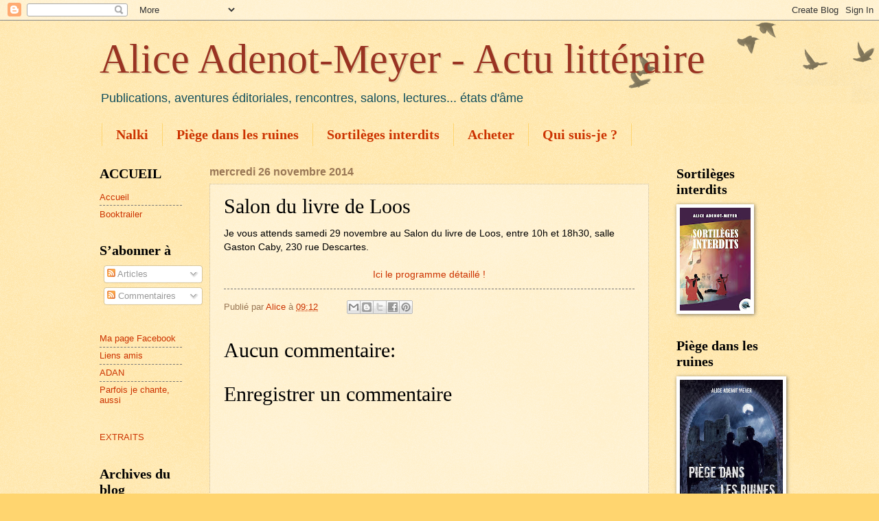

--- FILE ---
content_type: text/html; charset=UTF-8
request_url: http://alice-adenot-meyer.blogspot.com/2014/11/salon-du-livre-de-loos.html
body_size: 12861
content:
<!DOCTYPE html>
<html class='v2' dir='ltr' lang='fr'>
<head>
<link href='https://www.blogger.com/static/v1/widgets/335934321-css_bundle_v2.css' rel='stylesheet' type='text/css'/>
<meta content='width=1100' name='viewport'/>
<meta content='text/html; charset=UTF-8' http-equiv='Content-Type'/>
<meta content='blogger' name='generator'/>
<link href='http://alice-adenot-meyer.blogspot.com/favicon.ico' rel='icon' type='image/x-icon'/>
<link href='http://alice-adenot-meyer.blogspot.com/2014/11/salon-du-livre-de-loos.html' rel='canonical'/>
<link rel="alternate" type="application/atom+xml" title="Alice Adenot-Meyer - Actu littéraire - Atom" href="http://alice-adenot-meyer.blogspot.com/feeds/posts/default" />
<link rel="alternate" type="application/rss+xml" title="Alice Adenot-Meyer - Actu littéraire - RSS" href="http://alice-adenot-meyer.blogspot.com/feeds/posts/default?alt=rss" />
<link rel="service.post" type="application/atom+xml" title="Alice Adenot-Meyer - Actu littéraire - Atom" href="https://www.blogger.com/feeds/4953784826302063773/posts/default" />

<link rel="alternate" type="application/atom+xml" title="Alice Adenot-Meyer - Actu littéraire - Atom" href="http://alice-adenot-meyer.blogspot.com/feeds/3298870706836005760/comments/default" />
<!--Can't find substitution for tag [blog.ieCssRetrofitLinks]-->
<meta content='http://alice-adenot-meyer.blogspot.com/2014/11/salon-du-livre-de-loos.html' property='og:url'/>
<meta content='Salon du livre de Loos' property='og:title'/>
<meta content='Je vous attends samedi 29 novembre au Salon du livre de Loos, entre 10h et 18h30, salle Gaston Caby, 230 rue Descartes.    Ici le programme ...' property='og:description'/>
<title>Alice Adenot-Meyer - Actu littéraire: Salon du livre de Loos</title>
<style id='page-skin-1' type='text/css'><!--
/*
-----------------------------------------------
Blogger Template Style
Name:     Watermark
Designer: Blogger
URL:      www.blogger.com
----------------------------------------------- */
/* Use this with templates/1ktemplate-*.html */
/* Content
----------------------------------------------- */
body {
font: normal normal 14px Arial, Tahoma, Helvetica, FreeSans, sans-serif;
color: #000000;
background: #ffd56f url(https://resources.blogblog.com/blogblog/data/1kt/watermark/body_background_birds.png) repeat scroll top left;
}
html body .content-outer {
min-width: 0;
max-width: 100%;
width: 100%;
}
.content-outer {
font-size: 92%;
}
a:link {
text-decoration:none;
color: #cc3300;
}
a:visited {
text-decoration:none;
color: #993322;
}
a:hover {
text-decoration:underline;
color: #ff3300;
}
.body-fauxcolumns .cap-top {
margin-top: 30px;
background: transparent url(https://resources.blogblog.com/blogblog/data/1kt/watermark/body_overlay_birds.png) no-repeat scroll top right;
height: 121px;
}
.content-inner {
padding: 0;
}
/* Header
----------------------------------------------- */
.header-inner .Header .titlewrapper,
.header-inner .Header .descriptionwrapper {
padding-left: 20px;
padding-right: 20px;
}
.Header h1 {
font: normal normal 60px Georgia, Utopia, 'Palatino Linotype', Palatino, serif;
color: #993322;
text-shadow: 2px 2px rgba(0, 0, 0, .1);
}
.Header h1 a {
color: #993322;
}
.Header .description {
font-size: 140%;
color: #134f5c;
}
/* Tabs
----------------------------------------------- */
.tabs-inner .section {
margin: 0 20px;
}
.tabs-inner .PageList, .tabs-inner .LinkList, .tabs-inner .Labels {
margin-left: -11px;
margin-right: -11px;
background-color: transparent;
border-top: 0 solid #ffffff;
border-bottom: 0 solid #ffffff;
-moz-box-shadow: 0 0 0 rgba(0, 0, 0, .3);
-webkit-box-shadow: 0 0 0 rgba(0, 0, 0, .3);
-goog-ms-box-shadow: 0 0 0 rgba(0, 0, 0, .3);
box-shadow: 0 0 0 rgba(0, 0, 0, .3);
}
.tabs-inner .PageList .widget-content,
.tabs-inner .LinkList .widget-content,
.tabs-inner .Labels .widget-content {
margin: -3px -11px;
background: transparent none  no-repeat scroll right;
}
.tabs-inner .widget ul {
padding: 2px 25px;
max-height: 34px;
background: transparent none no-repeat scroll left;
}
.tabs-inner .widget li {
border: none;
}
.tabs-inner .widget li a {
display: inline-block;
padding: .25em 1em;
font: normal bold 20px Georgia, Utopia, 'Palatino Linotype', Palatino, serif;
color: #cc3300;
border-right: 1px solid #ffd56f;
}
.tabs-inner .widget li:first-child a {
border-left: 1px solid #ffd56f;
}
.tabs-inner .widget li.selected a, .tabs-inner .widget li a:hover {
color: #000000;
}
/* Headings
----------------------------------------------- */
h2 {
font: normal bold 20px Georgia, Utopia, 'Palatino Linotype', Palatino, serif;
color: #000000;
margin: 0 0 .5em;
}
h2.date-header {
font: normal bold 16px Arial, Tahoma, Helvetica, FreeSans, sans-serif;
color: #997755;
}
/* Main
----------------------------------------------- */
.main-inner .column-center-inner,
.main-inner .column-left-inner,
.main-inner .column-right-inner {
padding: 0 5px;
}
.main-outer {
margin-top: 0;
background: transparent none no-repeat scroll top left;
}
.main-inner {
padding-top: 30px;
}
.main-cap-top {
position: relative;
}
.main-cap-top .cap-right {
position: absolute;
height: 0;
width: 100%;
bottom: 0;
background: transparent none repeat-x scroll bottom center;
}
.main-cap-top .cap-left {
position: absolute;
height: 245px;
width: 280px;
right: 0;
bottom: 0;
background: transparent none no-repeat scroll bottom left;
}
/* Posts
----------------------------------------------- */
.post-outer {
padding: 15px 20px;
margin: 0 0 25px;
background: transparent url(https://resources.blogblog.com/blogblog/data/1kt/watermark/post_background_birds.png) repeat scroll top left;
_background-image: none;
border: dotted 1px #ccbb99;
-moz-box-shadow: 0 0 0 rgba(0, 0, 0, .1);
-webkit-box-shadow: 0 0 0 rgba(0, 0, 0, .1);
-goog-ms-box-shadow: 0 0 0 rgba(0, 0, 0, .1);
box-shadow: 0 0 0 rgba(0, 0, 0, .1);
}
h3.post-title {
font: normal normal 30px Georgia, Utopia, 'Palatino Linotype', Palatino, serif;
margin: 0;
}
.comments h4 {
font: normal normal 30px Georgia, Utopia, 'Palatino Linotype', Palatino, serif;
margin: 1em 0 0;
}
.post-body {
font-size: 105%;
line-height: 1.5;
position: relative;
}
.post-header {
margin: 0 0 1em;
color: #997755;
}
.post-footer {
margin: 10px 0 0;
padding: 10px 0 0;
color: #997755;
border-top: dashed 1px #777777;
}
#blog-pager {
font-size: 140%
}
#comments .comment-author {
padding-top: 1.5em;
border-top: dashed 1px #777777;
background-position: 0 1.5em;
}
#comments .comment-author:first-child {
padding-top: 0;
border-top: none;
}
.avatar-image-container {
margin: .2em 0 0;
}
/* Comments
----------------------------------------------- */
.comments .comments-content .icon.blog-author {
background-repeat: no-repeat;
background-image: url([data-uri]);
}
.comments .comments-content .loadmore a {
border-top: 1px solid #777777;
border-bottom: 1px solid #777777;
}
.comments .continue {
border-top: 2px solid #777777;
}
/* Widgets
----------------------------------------------- */
.widget ul, .widget #ArchiveList ul.flat {
padding: 0;
list-style: none;
}
.widget ul li, .widget #ArchiveList ul.flat li {
padding: .35em 0;
text-indent: 0;
border-top: dashed 1px #777777;
}
.widget ul li:first-child, .widget #ArchiveList ul.flat li:first-child {
border-top: none;
}
.widget .post-body ul {
list-style: disc;
}
.widget .post-body ul li {
border: none;
}
.widget .zippy {
color: #777777;
}
.post-body img, .post-body .tr-caption-container, .Profile img, .Image img,
.BlogList .item-thumbnail img {
padding: 5px;
background: #fff;
-moz-box-shadow: 1px 1px 5px rgba(0, 0, 0, .5);
-webkit-box-shadow: 1px 1px 5px rgba(0, 0, 0, .5);
-goog-ms-box-shadow: 1px 1px 5px rgba(0, 0, 0, .5);
box-shadow: 1px 1px 5px rgba(0, 0, 0, .5);
}
.post-body img, .post-body .tr-caption-container {
padding: 8px;
}
.post-body .tr-caption-container {
color: #333333;
}
.post-body .tr-caption-container img {
padding: 0;
background: transparent;
border: none;
-moz-box-shadow: 0 0 0 rgba(0, 0, 0, .1);
-webkit-box-shadow: 0 0 0 rgba(0, 0, 0, .1);
-goog-ms-box-shadow: 0 0 0 rgba(0, 0, 0, .1);
box-shadow: 0 0 0 rgba(0, 0, 0, .1);
}
/* Footer
----------------------------------------------- */
.footer-outer {
color:#ccbb99;
background: #330000 url(https://resources.blogblog.com/blogblog/data/1kt/watermark/body_background_navigator.png) repeat scroll top left;
}
.footer-outer a {
color: #ff7755;
}
.footer-outer a:visited {
color: #dd5533;
}
.footer-outer a:hover {
color: #ff9977;
}
.footer-outer .widget h2 {
color: #eeddbb;
}
/* Mobile
----------------------------------------------- */
body.mobile  {
background-size: 100% auto;
}
.mobile .body-fauxcolumn-outer {
background: transparent none repeat scroll top left;
}
html .mobile .mobile-date-outer {
border-bottom: none;
background: transparent url(https://resources.blogblog.com/blogblog/data/1kt/watermark/post_background_birds.png) repeat scroll top left;
_background-image: none;
margin-bottom: 10px;
}
.mobile .main-inner .date-outer {
padding: 0;
}
.mobile .main-inner .date-header {
margin: 10px;
}
.mobile .main-cap-top {
z-index: -1;
}
.mobile .content-outer {
font-size: 100%;
}
.mobile .post-outer {
padding: 10px;
}
.mobile .main-cap-top .cap-left {
background: transparent none no-repeat scroll bottom left;
}
.mobile .body-fauxcolumns .cap-top {
margin: 0;
}
.mobile-link-button {
background: transparent url(https://resources.blogblog.com/blogblog/data/1kt/watermark/post_background_birds.png) repeat scroll top left;
}
.mobile-link-button a:link, .mobile-link-button a:visited {
color: #cc3300;
}
.mobile-index-date .date-header {
color: #997755;
}
.mobile-index-contents {
color: #000000;
}
.mobile .tabs-inner .section {
margin: 0;
}
.mobile .tabs-inner .PageList {
margin-left: 0;
margin-right: 0;
}
.mobile .tabs-inner .PageList .widget-content {
margin: 0;
color: #000000;
background: transparent url(https://resources.blogblog.com/blogblog/data/1kt/watermark/post_background_birds.png) repeat scroll top left;
}
.mobile .tabs-inner .PageList .widget-content .pagelist-arrow {
border-left: 1px solid #ffd56f;
}

--></style>
<style id='template-skin-1' type='text/css'><!--
body {
min-width: 1030px;
}
.content-outer, .content-fauxcolumn-outer, .region-inner {
min-width: 1030px;
max-width: 1030px;
_width: 1030px;
}
.main-inner .columns {
padding-left: 160px;
padding-right: 190px;
}
.main-inner .fauxcolumn-center-outer {
left: 160px;
right: 190px;
/* IE6 does not respect left and right together */
_width: expression(this.parentNode.offsetWidth -
parseInt("160px") -
parseInt("190px") + 'px');
}
.main-inner .fauxcolumn-left-outer {
width: 160px;
}
.main-inner .fauxcolumn-right-outer {
width: 190px;
}
.main-inner .column-left-outer {
width: 160px;
right: 100%;
margin-left: -160px;
}
.main-inner .column-right-outer {
width: 190px;
margin-right: -190px;
}
#layout {
min-width: 0;
}
#layout .content-outer {
min-width: 0;
width: 800px;
}
#layout .region-inner {
min-width: 0;
width: auto;
}
body#layout div.add_widget {
padding: 8px;
}
body#layout div.add_widget a {
margin-left: 32px;
}
--></style>
<link href='https://www.blogger.com/dyn-css/authorization.css?targetBlogID=4953784826302063773&amp;zx=7f530074-4c2d-47b4-8bfc-0ebcf8384c8e' media='none' onload='if(media!=&#39;all&#39;)media=&#39;all&#39;' rel='stylesheet'/><noscript><link href='https://www.blogger.com/dyn-css/authorization.css?targetBlogID=4953784826302063773&amp;zx=7f530074-4c2d-47b4-8bfc-0ebcf8384c8e' rel='stylesheet'/></noscript>
<meta name='google-adsense-platform-account' content='ca-host-pub-1556223355139109'/>
<meta name='google-adsense-platform-domain' content='blogspot.com'/>

</head>
<body class='loading variant-birds'>
<div class='navbar section' id='navbar' name='Navbar'><div class='widget Navbar' data-version='1' id='Navbar1'><script type="text/javascript">
    function setAttributeOnload(object, attribute, val) {
      if(window.addEventListener) {
        window.addEventListener('load',
          function(){ object[attribute] = val; }, false);
      } else {
        window.attachEvent('onload', function(){ object[attribute] = val; });
      }
    }
  </script>
<div id="navbar-iframe-container"></div>
<script type="text/javascript" src="https://apis.google.com/js/platform.js"></script>
<script type="text/javascript">
      gapi.load("gapi.iframes:gapi.iframes.style.bubble", function() {
        if (gapi.iframes && gapi.iframes.getContext) {
          gapi.iframes.getContext().openChild({
              url: 'https://www.blogger.com/navbar/4953784826302063773?po\x3d3298870706836005760\x26origin\x3dhttp://alice-adenot-meyer.blogspot.com',
              where: document.getElementById("navbar-iframe-container"),
              id: "navbar-iframe"
          });
        }
      });
    </script><script type="text/javascript">
(function() {
var script = document.createElement('script');
script.type = 'text/javascript';
script.src = '//pagead2.googlesyndication.com/pagead/js/google_top_exp.js';
var head = document.getElementsByTagName('head')[0];
if (head) {
head.appendChild(script);
}})();
</script>
</div></div>
<div class='body-fauxcolumns'>
<div class='fauxcolumn-outer body-fauxcolumn-outer'>
<div class='cap-top'>
<div class='cap-left'></div>
<div class='cap-right'></div>
</div>
<div class='fauxborder-left'>
<div class='fauxborder-right'></div>
<div class='fauxcolumn-inner'>
</div>
</div>
<div class='cap-bottom'>
<div class='cap-left'></div>
<div class='cap-right'></div>
</div>
</div>
</div>
<div class='content'>
<div class='content-fauxcolumns'>
<div class='fauxcolumn-outer content-fauxcolumn-outer'>
<div class='cap-top'>
<div class='cap-left'></div>
<div class='cap-right'></div>
</div>
<div class='fauxborder-left'>
<div class='fauxborder-right'></div>
<div class='fauxcolumn-inner'>
</div>
</div>
<div class='cap-bottom'>
<div class='cap-left'></div>
<div class='cap-right'></div>
</div>
</div>
</div>
<div class='content-outer'>
<div class='content-cap-top cap-top'>
<div class='cap-left'></div>
<div class='cap-right'></div>
</div>
<div class='fauxborder-left content-fauxborder-left'>
<div class='fauxborder-right content-fauxborder-right'></div>
<div class='content-inner'>
<header>
<div class='header-outer'>
<div class='header-cap-top cap-top'>
<div class='cap-left'></div>
<div class='cap-right'></div>
</div>
<div class='fauxborder-left header-fauxborder-left'>
<div class='fauxborder-right header-fauxborder-right'></div>
<div class='region-inner header-inner'>
<div class='header section' id='header' name='En-tête'><div class='widget Header' data-version='1' id='Header1'>
<div id='header-inner'>
<div class='titlewrapper'>
<h1 class='title'>
<a href='http://alice-adenot-meyer.blogspot.com/'>
Alice Adenot-Meyer - Actu littéraire
</a>
</h1>
</div>
<div class='descriptionwrapper'>
<p class='description'><span>Publications, aventures éditoriales, rencontres, salons, lectures... états d'âme </span></p>
</div>
</div>
</div></div>
</div>
</div>
<div class='header-cap-bottom cap-bottom'>
<div class='cap-left'></div>
<div class='cap-right'></div>
</div>
</div>
</header>
<div class='tabs-outer'>
<div class='tabs-cap-top cap-top'>
<div class='cap-left'></div>
<div class='cap-right'></div>
</div>
<div class='fauxborder-left tabs-fauxborder-left'>
<div class='fauxborder-right tabs-fauxborder-right'></div>
<div class='region-inner tabs-inner'>
<div class='tabs section' id='crosscol' name='Toutes les colonnes'><div class='widget PageList' data-version='1' id='PageList1'>
<h2>Pages</h2>
<div class='widget-content'>
<ul>
<li>
<a href='http://alice-adenot-meyer.blogspot.com/p/blog-page.html'>Nalki </a>
</li>
<li>
<a href='http://alice-adenot-meyer.blogspot.com/p/blog-page_21.html'>Piège dans les ruines</a>
</li>
<li>
<a href='http://alice-adenot-meyer.blogspot.com/p/blog-page_5.html'>Sortilèges interdits </a>
</li>
<li>
<a href='http://alice-adenot-meyer.blogspot.com/p/blog-page_43.html'>Acheter</a>
</li>
<li>
<a href='http://alice-adenot-meyer.blogspot.com/p/qui-suis-je.html'>Qui suis-je ?</a>
</li>
</ul>
<div class='clear'></div>
</div>
</div></div>
<div class='tabs no-items section' id='crosscol-overflow' name='Cross-Column 2'></div>
</div>
</div>
<div class='tabs-cap-bottom cap-bottom'>
<div class='cap-left'></div>
<div class='cap-right'></div>
</div>
</div>
<div class='main-outer'>
<div class='main-cap-top cap-top'>
<div class='cap-left'></div>
<div class='cap-right'></div>
</div>
<div class='fauxborder-left main-fauxborder-left'>
<div class='fauxborder-right main-fauxborder-right'></div>
<div class='region-inner main-inner'>
<div class='columns fauxcolumns'>
<div class='fauxcolumn-outer fauxcolumn-center-outer'>
<div class='cap-top'>
<div class='cap-left'></div>
<div class='cap-right'></div>
</div>
<div class='fauxborder-left'>
<div class='fauxborder-right'></div>
<div class='fauxcolumn-inner'>
</div>
</div>
<div class='cap-bottom'>
<div class='cap-left'></div>
<div class='cap-right'></div>
</div>
</div>
<div class='fauxcolumn-outer fauxcolumn-left-outer'>
<div class='cap-top'>
<div class='cap-left'></div>
<div class='cap-right'></div>
</div>
<div class='fauxborder-left'>
<div class='fauxborder-right'></div>
<div class='fauxcolumn-inner'>
</div>
</div>
<div class='cap-bottom'>
<div class='cap-left'></div>
<div class='cap-right'></div>
</div>
</div>
<div class='fauxcolumn-outer fauxcolumn-right-outer'>
<div class='cap-top'>
<div class='cap-left'></div>
<div class='cap-right'></div>
</div>
<div class='fauxborder-left'>
<div class='fauxborder-right'></div>
<div class='fauxcolumn-inner'>
</div>
</div>
<div class='cap-bottom'>
<div class='cap-left'></div>
<div class='cap-right'></div>
</div>
</div>
<!-- corrects IE6 width calculation -->
<div class='columns-inner'>
<div class='column-center-outer'>
<div class='column-center-inner'>
<div class='main section' id='main' name='Principal'><div class='widget Blog' data-version='1' id='Blog1'>
<div class='blog-posts hfeed'>

          <div class="date-outer">
        
<h2 class='date-header'><span>mercredi 26 novembre 2014</span></h2>

          <div class="date-posts">
        
<div class='post-outer'>
<div class='post hentry uncustomized-post-template' itemprop='blogPost' itemscope='itemscope' itemtype='http://schema.org/BlogPosting'>
<meta content='4953784826302063773' itemprop='blogId'/>
<meta content='3298870706836005760' itemprop='postId'/>
<a name='3298870706836005760'></a>
<h3 class='post-title entry-title' itemprop='name'>
Salon du livre de Loos
</h3>
<div class='post-header'>
<div class='post-header-line-1'></div>
</div>
<div class='post-body entry-content' id='post-body-3298870706836005760' itemprop='description articleBody'>
Je vous attends samedi 29 novembre au Salon du livre de Loos, entre 10h et 18h30, salle Gaston Caby, 230 rue Descartes.<br />
<br />
<div style="text-align: center;">
<a href="http://fr.calameo.com/read/004041040a2e151457d22">Ici le programme détaillé !</a></div>
<div style='clear: both;'></div>
</div>
<div class='post-footer'>
<div class='post-footer-line post-footer-line-1'>
<span class='post-author vcard'>
Publié par
<span class='fn' itemprop='author' itemscope='itemscope' itemtype='http://schema.org/Person'>
<meta content='https://www.blogger.com/profile/08313517260325419086' itemprop='url'/>
<a class='g-profile' href='https://www.blogger.com/profile/08313517260325419086' rel='author' title='author profile'>
<span itemprop='name'>Alice</span>
</a>
</span>
</span>
<span class='post-timestamp'>
à
<meta content='http://alice-adenot-meyer.blogspot.com/2014/11/salon-du-livre-de-loos.html' itemprop='url'/>
<a class='timestamp-link' href='http://alice-adenot-meyer.blogspot.com/2014/11/salon-du-livre-de-loos.html' rel='bookmark' title='permanent link'><abbr class='published' itemprop='datePublished' title='2014-11-26T09:12:00+01:00'>09:12</abbr></a>
</span>
<span class='post-comment-link'>
</span>
<span class='post-icons'>
<span class='item-control blog-admin pid-572544161'>
<a href='https://www.blogger.com/post-edit.g?blogID=4953784826302063773&postID=3298870706836005760&from=pencil' title='Modifier l&#39;article'>
<img alt='' class='icon-action' height='18' src='https://resources.blogblog.com/img/icon18_edit_allbkg.gif' width='18'/>
</a>
</span>
</span>
<div class='post-share-buttons goog-inline-block'>
<a class='goog-inline-block share-button sb-email' href='https://www.blogger.com/share-post.g?blogID=4953784826302063773&postID=3298870706836005760&target=email' target='_blank' title='Envoyer par e-mail'><span class='share-button-link-text'>Envoyer par e-mail</span></a><a class='goog-inline-block share-button sb-blog' href='https://www.blogger.com/share-post.g?blogID=4953784826302063773&postID=3298870706836005760&target=blog' onclick='window.open(this.href, "_blank", "height=270,width=475"); return false;' target='_blank' title='BlogThis!'><span class='share-button-link-text'>BlogThis!</span></a><a class='goog-inline-block share-button sb-twitter' href='https://www.blogger.com/share-post.g?blogID=4953784826302063773&postID=3298870706836005760&target=twitter' target='_blank' title='Partager sur X'><span class='share-button-link-text'>Partager sur X</span></a><a class='goog-inline-block share-button sb-facebook' href='https://www.blogger.com/share-post.g?blogID=4953784826302063773&postID=3298870706836005760&target=facebook' onclick='window.open(this.href, "_blank", "height=430,width=640"); return false;' target='_blank' title='Partager sur Facebook'><span class='share-button-link-text'>Partager sur Facebook</span></a><a class='goog-inline-block share-button sb-pinterest' href='https://www.blogger.com/share-post.g?blogID=4953784826302063773&postID=3298870706836005760&target=pinterest' target='_blank' title='Partager sur Pinterest'><span class='share-button-link-text'>Partager sur Pinterest</span></a>
</div>
</div>
<div class='post-footer-line post-footer-line-2'>
<span class='post-labels'>
</span>
</div>
<div class='post-footer-line post-footer-line-3'>
<span class='post-location'>
</span>
</div>
</div>
</div>
<div class='comments' id='comments'>
<a name='comments'></a>
<h4>Aucun commentaire:</h4>
<div id='Blog1_comments-block-wrapper'>
<dl class='avatar-comment-indent' id='comments-block'>
</dl>
</div>
<p class='comment-footer'>
<div class='comment-form'>
<a name='comment-form'></a>
<h4 id='comment-post-message'>Enregistrer un commentaire</h4>
<p>
</p>
<a href='https://www.blogger.com/comment/frame/4953784826302063773?po=3298870706836005760&hl=fr&saa=85391&origin=http://alice-adenot-meyer.blogspot.com' id='comment-editor-src'></a>
<iframe allowtransparency='true' class='blogger-iframe-colorize blogger-comment-from-post' frameborder='0' height='410px' id='comment-editor' name='comment-editor' src='' width='100%'></iframe>
<script src='https://www.blogger.com/static/v1/jsbin/2830521187-comment_from_post_iframe.js' type='text/javascript'></script>
<script type='text/javascript'>
      BLOG_CMT_createIframe('https://www.blogger.com/rpc_relay.html');
    </script>
</div>
</p>
</div>
</div>

        </div></div>
      
</div>
<div class='blog-pager' id='blog-pager'>
<span id='blog-pager-newer-link'>
<a class='blog-pager-newer-link' href='http://alice-adenot-meyer.blogspot.com/2014/12/partenariat-livraddict.html' id='Blog1_blog-pager-newer-link' title='Article plus récent'>Article plus récent</a>
</span>
<span id='blog-pager-older-link'>
<a class='blog-pager-older-link' href='http://alice-adenot-meyer.blogspot.com/2014/11/salon-du-livre-de-lumbres-le-16-novembre.html' id='Blog1_blog-pager-older-link' title='Article plus ancien'>Article plus ancien</a>
</span>
<a class='home-link' href='http://alice-adenot-meyer.blogspot.com/'>Accueil</a>
</div>
<div class='clear'></div>
<div class='post-feeds'>
<div class='feed-links'>
Inscription à :
<a class='feed-link' href='http://alice-adenot-meyer.blogspot.com/feeds/3298870706836005760/comments/default' target='_blank' type='application/atom+xml'>Publier les commentaires (Atom)</a>
</div>
</div>
</div></div>
</div>
</div>
<div class='column-left-outer'>
<div class='column-left-inner'>
<aside>
<div class='sidebar section' id='sidebar-left-1'><div class='widget PageList' data-version='1' id='PageList4'>
<h2>ACCUEIL</h2>
<div class='widget-content'>
<ul>
<li>
<a href='http://alice-adenot-meyer.blogspot.com/'>Accueil</a>
</li>
<li>
<a href='https://www.youtube.com/watch?v=3r6rFWw_ZOw'>Booktrailer</a>
</li>
</ul>
<div class='clear'></div>
</div>
</div><div class='widget Subscribe' data-version='1' id='Subscribe1'>
<div style='white-space:nowrap'>
<h2 class='title'>S&#8217;abonner à</h2>
<div class='widget-content'>
<div class='subscribe-wrapper subscribe-type-POST'>
<div class='subscribe expanded subscribe-type-POST' id='SW_READER_LIST_Subscribe1POST' style='display:none;'>
<div class='top'>
<span class='inner' onclick='return(_SW_toggleReaderList(event, "Subscribe1POST"));'>
<img class='subscribe-dropdown-arrow' src='https://resources.blogblog.com/img/widgets/arrow_dropdown.gif'/>
<img align='absmiddle' alt='' border='0' class='feed-icon' src='https://resources.blogblog.com/img/icon_feed12.png'/>
Articles
</span>
<div class='feed-reader-links'>
<a class='feed-reader-link' href='https://www.netvibes.com/subscribe.php?url=http%3A%2F%2Falice-adenot-meyer.blogspot.com%2Ffeeds%2Fposts%2Fdefault' target='_blank'>
<img src='https://resources.blogblog.com/img/widgets/subscribe-netvibes.png'/>
</a>
<a class='feed-reader-link' href='https://add.my.yahoo.com/content?url=http%3A%2F%2Falice-adenot-meyer.blogspot.com%2Ffeeds%2Fposts%2Fdefault' target='_blank'>
<img src='https://resources.blogblog.com/img/widgets/subscribe-yahoo.png'/>
</a>
<a class='feed-reader-link' href='http://alice-adenot-meyer.blogspot.com/feeds/posts/default' target='_blank'>
<img align='absmiddle' class='feed-icon' src='https://resources.blogblog.com/img/icon_feed12.png'/>
                  Atom
                </a>
</div>
</div>
<div class='bottom'></div>
</div>
<div class='subscribe' id='SW_READER_LIST_CLOSED_Subscribe1POST' onclick='return(_SW_toggleReaderList(event, "Subscribe1POST"));'>
<div class='top'>
<span class='inner'>
<img class='subscribe-dropdown-arrow' src='https://resources.blogblog.com/img/widgets/arrow_dropdown.gif'/>
<span onclick='return(_SW_toggleReaderList(event, "Subscribe1POST"));'>
<img align='absmiddle' alt='' border='0' class='feed-icon' src='https://resources.blogblog.com/img/icon_feed12.png'/>
Articles
</span>
</span>
</div>
<div class='bottom'></div>
</div>
</div>
<div class='subscribe-wrapper subscribe-type-PER_POST'>
<div class='subscribe expanded subscribe-type-PER_POST' id='SW_READER_LIST_Subscribe1PER_POST' style='display:none;'>
<div class='top'>
<span class='inner' onclick='return(_SW_toggleReaderList(event, "Subscribe1PER_POST"));'>
<img class='subscribe-dropdown-arrow' src='https://resources.blogblog.com/img/widgets/arrow_dropdown.gif'/>
<img align='absmiddle' alt='' border='0' class='feed-icon' src='https://resources.blogblog.com/img/icon_feed12.png'/>
Commentaires
</span>
<div class='feed-reader-links'>
<a class='feed-reader-link' href='https://www.netvibes.com/subscribe.php?url=http%3A%2F%2Falice-adenot-meyer.blogspot.com%2Ffeeds%2F3298870706836005760%2Fcomments%2Fdefault' target='_blank'>
<img src='https://resources.blogblog.com/img/widgets/subscribe-netvibes.png'/>
</a>
<a class='feed-reader-link' href='https://add.my.yahoo.com/content?url=http%3A%2F%2Falice-adenot-meyer.blogspot.com%2Ffeeds%2F3298870706836005760%2Fcomments%2Fdefault' target='_blank'>
<img src='https://resources.blogblog.com/img/widgets/subscribe-yahoo.png'/>
</a>
<a class='feed-reader-link' href='http://alice-adenot-meyer.blogspot.com/feeds/3298870706836005760/comments/default' target='_blank'>
<img align='absmiddle' class='feed-icon' src='https://resources.blogblog.com/img/icon_feed12.png'/>
                  Atom
                </a>
</div>
</div>
<div class='bottom'></div>
</div>
<div class='subscribe' id='SW_READER_LIST_CLOSED_Subscribe1PER_POST' onclick='return(_SW_toggleReaderList(event, "Subscribe1PER_POST"));'>
<div class='top'>
<span class='inner'>
<img class='subscribe-dropdown-arrow' src='https://resources.blogblog.com/img/widgets/arrow_dropdown.gif'/>
<span onclick='return(_SW_toggleReaderList(event, "Subscribe1PER_POST"));'>
<img align='absmiddle' alt='' border='0' class='feed-icon' src='https://resources.blogblog.com/img/icon_feed12.png'/>
Commentaires
</span>
</span>
</div>
<div class='bottom'></div>
</div>
</div>
<div style='clear:both'></div>
</div>
</div>
<div class='clear'></div>
</div>
<div class='widget PageList' data-version='1' id='PageList6'>
<div class='widget-content'>
<ul>
<li>
<a href='https://www.facebook.com/Piege.dans.les.ruines/?ref=hl'>Ma page Facebook</a>
</li>
<li>
<a href='http://alice-adenot-meyer.blogspot.com/p/blog-page_17.html'>Liens amis</a>
</li>
<li>
<a href='http://adan5962.e-monsite.com/'>ADAN</a>
</li>
<li>
<a href='https://www.youtube.com/watch?v=h4hZACOEeJw'>Parfois je chante, aussi</a>
</li>
</ul>
<div class='clear'></div>
</div>
</div><div class='widget PageList' data-version='1' id='PageList5'>
<div class='widget-content'>
<ul>
<li>
<a href='http://alice-adenot-meyer.blogspot.com/p/extraits.html'>EXTRAITS</a>
</li>
</ul>
<div class='clear'></div>
</div>
</div><div class='widget BlogArchive' data-version='1' id='BlogArchive1'>
<h2>Archives du blog</h2>
<div class='widget-content'>
<div id='ArchiveList'>
<div id='BlogArchive1_ArchiveList'>
<ul class='hierarchy'>
<li class='archivedate collapsed'>
<a class='toggle' href='javascript:void(0)'>
<span class='zippy'>

        &#9658;&#160;
      
</span>
</a>
<a class='post-count-link' href='http://alice-adenot-meyer.blogspot.com/2017/'>
2017
</a>
<span class='post-count' dir='ltr'>(4)</span>
<ul class='hierarchy'>
<li class='archivedate collapsed'>
<a class='toggle' href='javascript:void(0)'>
<span class='zippy'>

        &#9658;&#160;
      
</span>
</a>
<a class='post-count-link' href='http://alice-adenot-meyer.blogspot.com/2017/05/'>
mai
</a>
<span class='post-count' dir='ltr'>(1)</span>
</li>
</ul>
<ul class='hierarchy'>
<li class='archivedate collapsed'>
<a class='toggle' href='javascript:void(0)'>
<span class='zippy'>

        &#9658;&#160;
      
</span>
</a>
<a class='post-count-link' href='http://alice-adenot-meyer.blogspot.com/2017/03/'>
mars
</a>
<span class='post-count' dir='ltr'>(2)</span>
</li>
</ul>
<ul class='hierarchy'>
<li class='archivedate collapsed'>
<a class='toggle' href='javascript:void(0)'>
<span class='zippy'>

        &#9658;&#160;
      
</span>
</a>
<a class='post-count-link' href='http://alice-adenot-meyer.blogspot.com/2017/01/'>
janvier
</a>
<span class='post-count' dir='ltr'>(1)</span>
</li>
</ul>
</li>
</ul>
<ul class='hierarchy'>
<li class='archivedate collapsed'>
<a class='toggle' href='javascript:void(0)'>
<span class='zippy'>

        &#9658;&#160;
      
</span>
</a>
<a class='post-count-link' href='http://alice-adenot-meyer.blogspot.com/2016/'>
2016
</a>
<span class='post-count' dir='ltr'>(15)</span>
<ul class='hierarchy'>
<li class='archivedate collapsed'>
<a class='toggle' href='javascript:void(0)'>
<span class='zippy'>

        &#9658;&#160;
      
</span>
</a>
<a class='post-count-link' href='http://alice-adenot-meyer.blogspot.com/2016/11/'>
novembre
</a>
<span class='post-count' dir='ltr'>(2)</span>
</li>
</ul>
<ul class='hierarchy'>
<li class='archivedate collapsed'>
<a class='toggle' href='javascript:void(0)'>
<span class='zippy'>

        &#9658;&#160;
      
</span>
</a>
<a class='post-count-link' href='http://alice-adenot-meyer.blogspot.com/2016/09/'>
septembre
</a>
<span class='post-count' dir='ltr'>(1)</span>
</li>
</ul>
<ul class='hierarchy'>
<li class='archivedate collapsed'>
<a class='toggle' href='javascript:void(0)'>
<span class='zippy'>

        &#9658;&#160;
      
</span>
</a>
<a class='post-count-link' href='http://alice-adenot-meyer.blogspot.com/2016/08/'>
août
</a>
<span class='post-count' dir='ltr'>(1)</span>
</li>
</ul>
<ul class='hierarchy'>
<li class='archivedate collapsed'>
<a class='toggle' href='javascript:void(0)'>
<span class='zippy'>

        &#9658;&#160;
      
</span>
</a>
<a class='post-count-link' href='http://alice-adenot-meyer.blogspot.com/2016/07/'>
juillet
</a>
<span class='post-count' dir='ltr'>(1)</span>
</li>
</ul>
<ul class='hierarchy'>
<li class='archivedate collapsed'>
<a class='toggle' href='javascript:void(0)'>
<span class='zippy'>

        &#9658;&#160;
      
</span>
</a>
<a class='post-count-link' href='http://alice-adenot-meyer.blogspot.com/2016/06/'>
juin
</a>
<span class='post-count' dir='ltr'>(2)</span>
</li>
</ul>
<ul class='hierarchy'>
<li class='archivedate collapsed'>
<a class='toggle' href='javascript:void(0)'>
<span class='zippy'>

        &#9658;&#160;
      
</span>
</a>
<a class='post-count-link' href='http://alice-adenot-meyer.blogspot.com/2016/05/'>
mai
</a>
<span class='post-count' dir='ltr'>(1)</span>
</li>
</ul>
<ul class='hierarchy'>
<li class='archivedate collapsed'>
<a class='toggle' href='javascript:void(0)'>
<span class='zippy'>

        &#9658;&#160;
      
</span>
</a>
<a class='post-count-link' href='http://alice-adenot-meyer.blogspot.com/2016/04/'>
avril
</a>
<span class='post-count' dir='ltr'>(2)</span>
</li>
</ul>
<ul class='hierarchy'>
<li class='archivedate collapsed'>
<a class='toggle' href='javascript:void(0)'>
<span class='zippy'>

        &#9658;&#160;
      
</span>
</a>
<a class='post-count-link' href='http://alice-adenot-meyer.blogspot.com/2016/03/'>
mars
</a>
<span class='post-count' dir='ltr'>(1)</span>
</li>
</ul>
<ul class='hierarchy'>
<li class='archivedate collapsed'>
<a class='toggle' href='javascript:void(0)'>
<span class='zippy'>

        &#9658;&#160;
      
</span>
</a>
<a class='post-count-link' href='http://alice-adenot-meyer.blogspot.com/2016/02/'>
février
</a>
<span class='post-count' dir='ltr'>(2)</span>
</li>
</ul>
<ul class='hierarchy'>
<li class='archivedate collapsed'>
<a class='toggle' href='javascript:void(0)'>
<span class='zippy'>

        &#9658;&#160;
      
</span>
</a>
<a class='post-count-link' href='http://alice-adenot-meyer.blogspot.com/2016/01/'>
janvier
</a>
<span class='post-count' dir='ltr'>(2)</span>
</li>
</ul>
</li>
</ul>
<ul class='hierarchy'>
<li class='archivedate collapsed'>
<a class='toggle' href='javascript:void(0)'>
<span class='zippy'>

        &#9658;&#160;
      
</span>
</a>
<a class='post-count-link' href='http://alice-adenot-meyer.blogspot.com/2015/'>
2015
</a>
<span class='post-count' dir='ltr'>(18)</span>
<ul class='hierarchy'>
<li class='archivedate collapsed'>
<a class='toggle' href='javascript:void(0)'>
<span class='zippy'>

        &#9658;&#160;
      
</span>
</a>
<a class='post-count-link' href='http://alice-adenot-meyer.blogspot.com/2015/12/'>
décembre
</a>
<span class='post-count' dir='ltr'>(2)</span>
</li>
</ul>
<ul class='hierarchy'>
<li class='archivedate collapsed'>
<a class='toggle' href='javascript:void(0)'>
<span class='zippy'>

        &#9658;&#160;
      
</span>
</a>
<a class='post-count-link' href='http://alice-adenot-meyer.blogspot.com/2015/11/'>
novembre
</a>
<span class='post-count' dir='ltr'>(3)</span>
</li>
</ul>
<ul class='hierarchy'>
<li class='archivedate collapsed'>
<a class='toggle' href='javascript:void(0)'>
<span class='zippy'>

        &#9658;&#160;
      
</span>
</a>
<a class='post-count-link' href='http://alice-adenot-meyer.blogspot.com/2015/10/'>
octobre
</a>
<span class='post-count' dir='ltr'>(1)</span>
</li>
</ul>
<ul class='hierarchy'>
<li class='archivedate collapsed'>
<a class='toggle' href='javascript:void(0)'>
<span class='zippy'>

        &#9658;&#160;
      
</span>
</a>
<a class='post-count-link' href='http://alice-adenot-meyer.blogspot.com/2015/08/'>
août
</a>
<span class='post-count' dir='ltr'>(1)</span>
</li>
</ul>
<ul class='hierarchy'>
<li class='archivedate collapsed'>
<a class='toggle' href='javascript:void(0)'>
<span class='zippy'>

        &#9658;&#160;
      
</span>
</a>
<a class='post-count-link' href='http://alice-adenot-meyer.blogspot.com/2015/07/'>
juillet
</a>
<span class='post-count' dir='ltr'>(1)</span>
</li>
</ul>
<ul class='hierarchy'>
<li class='archivedate collapsed'>
<a class='toggle' href='javascript:void(0)'>
<span class='zippy'>

        &#9658;&#160;
      
</span>
</a>
<a class='post-count-link' href='http://alice-adenot-meyer.blogspot.com/2015/06/'>
juin
</a>
<span class='post-count' dir='ltr'>(1)</span>
</li>
</ul>
<ul class='hierarchy'>
<li class='archivedate collapsed'>
<a class='toggle' href='javascript:void(0)'>
<span class='zippy'>

        &#9658;&#160;
      
</span>
</a>
<a class='post-count-link' href='http://alice-adenot-meyer.blogspot.com/2015/04/'>
avril
</a>
<span class='post-count' dir='ltr'>(3)</span>
</li>
</ul>
<ul class='hierarchy'>
<li class='archivedate collapsed'>
<a class='toggle' href='javascript:void(0)'>
<span class='zippy'>

        &#9658;&#160;
      
</span>
</a>
<a class='post-count-link' href='http://alice-adenot-meyer.blogspot.com/2015/03/'>
mars
</a>
<span class='post-count' dir='ltr'>(2)</span>
</li>
</ul>
<ul class='hierarchy'>
<li class='archivedate collapsed'>
<a class='toggle' href='javascript:void(0)'>
<span class='zippy'>

        &#9658;&#160;
      
</span>
</a>
<a class='post-count-link' href='http://alice-adenot-meyer.blogspot.com/2015/02/'>
février
</a>
<span class='post-count' dir='ltr'>(2)</span>
</li>
</ul>
<ul class='hierarchy'>
<li class='archivedate collapsed'>
<a class='toggle' href='javascript:void(0)'>
<span class='zippy'>

        &#9658;&#160;
      
</span>
</a>
<a class='post-count-link' href='http://alice-adenot-meyer.blogspot.com/2015/01/'>
janvier
</a>
<span class='post-count' dir='ltr'>(2)</span>
</li>
</ul>
</li>
</ul>
<ul class='hierarchy'>
<li class='archivedate expanded'>
<a class='toggle' href='javascript:void(0)'>
<span class='zippy toggle-open'>

        &#9660;&#160;
      
</span>
</a>
<a class='post-count-link' href='http://alice-adenot-meyer.blogspot.com/2014/'>
2014
</a>
<span class='post-count' dir='ltr'>(13)</span>
<ul class='hierarchy'>
<li class='archivedate collapsed'>
<a class='toggle' href='javascript:void(0)'>
<span class='zippy'>

        &#9658;&#160;
      
</span>
</a>
<a class='post-count-link' href='http://alice-adenot-meyer.blogspot.com/2014/12/'>
décembre
</a>
<span class='post-count' dir='ltr'>(3)</span>
</li>
</ul>
<ul class='hierarchy'>
<li class='archivedate expanded'>
<a class='toggle' href='javascript:void(0)'>
<span class='zippy toggle-open'>

        &#9660;&#160;
      
</span>
</a>
<a class='post-count-link' href='http://alice-adenot-meyer.blogspot.com/2014/11/'>
novembre
</a>
<span class='post-count' dir='ltr'>(2)</span>
<ul class='posts'>
<li><a href='http://alice-adenot-meyer.blogspot.com/2014/11/salon-du-livre-de-loos.html'>Salon du livre de Loos</a></li>
<li><a href='http://alice-adenot-meyer.blogspot.com/2014/11/salon-du-livre-de-lumbres-le-16-novembre.html'>Salon du livre de Lumbres, le 16 novembre</a></li>
</ul>
</li>
</ul>
<ul class='hierarchy'>
<li class='archivedate collapsed'>
<a class='toggle' href='javascript:void(0)'>
<span class='zippy'>

        &#9658;&#160;
      
</span>
</a>
<a class='post-count-link' href='http://alice-adenot-meyer.blogspot.com/2014/10/'>
octobre
</a>
<span class='post-count' dir='ltr'>(2)</span>
</li>
</ul>
<ul class='hierarchy'>
<li class='archivedate collapsed'>
<a class='toggle' href='javascript:void(0)'>
<span class='zippy'>

        &#9658;&#160;
      
</span>
</a>
<a class='post-count-link' href='http://alice-adenot-meyer.blogspot.com/2014/09/'>
septembre
</a>
<span class='post-count' dir='ltr'>(6)</span>
</li>
</ul>
</li>
</ul>
</div>
</div>
<div class='clear'></div>
</div>
</div></div>
</aside>
</div>
</div>
<div class='column-right-outer'>
<div class='column-right-inner'>
<aside>
<div class='sidebar section' id='sidebar-right-1'><div class='widget Image' data-version='1' id='Image4'>
<h2>Sortilèges interdits</h2>
<div class='widget-content'>
<a href='http://www.lelamantin.fr/home/31-sortileges-interdits-9791092271164.html'>
<img alt='Sortilèges interdits' height='150' id='Image4_img' src='https://blogger.googleusercontent.com/img/b/R29vZ2xl/AVvXsEijbkKiIhnfGFNbupmRdtelSsHlVxRHShXnO0JWxDw4O2_28tnEARHatR0chYfqNcbdA_7R0Dtk4i0d5ZfOLes6iYxwsdvCA5DTTw-B-9SJw_6-gMPDwbXJSXEhOIgIGYTsQ1XblXuBYdE/s150/Sortil%25C3%25A8ges+interdits.jpg' width='103'/>
</a>
<br/>
</div>
<div class='clear'></div>
</div><div class='widget Image' data-version='1' id='Image3'>
<h2>Piège dans les ruines</h2>
<div class='widget-content'>
<a href='http://livre.fnac.com/a9195841/Alice-Adenot-Meyer-Piege-dans-les-ruines'>
<img alt='Piège dans les ruines' height='213' id='Image3_img' src='https://blogger.googleusercontent.com/img/b/R29vZ2xl/AVvXsEhkaAjMfeTt-wMIqAWbcC5c-t0I8H7Q_gbw1y-cNeDjGtSbSp19p5xqRbLri4KCfaGSjGYADFGeZ6ZGMbVUiy3Kb0uxfaN_SsQLzYaIGLHx4oriZfVpXMNvxV0Zfg-8Il_-QSwnCnje80A/s1600-r/07fd6e_6bace3fd8dda4a9cbc73c428e19d799d.jpg' width='150'/>
</a>
<br/>
</div>
<div class='clear'></div>
</div><div class='widget Image' data-version='1' id='Image1'>
<h2>Nalki</h2>
<div class='widget-content'>
<a href='http://www.lelamantin.fr/le-lamantin-aventurier/22-nalki-tome-1-matricule-307-d-alice-adenot-meyer-9791092271065.html'>
<img alt='Nalki' height='300' id='Image1_img' src='https://blogger.googleusercontent.com/img/b/R29vZ2xl/AVvXsEhgh57b1z4y7aQFZxkr4qi-mY9l2HJ5KMVBRWfLV1gJFfP2HwDmmcfK9ja8karsdPIqxQ0GYRmQeyT3Nqtu2l0-fUJhbujiaM0_tY3RDw3XPJmChNmyqeRG-txD6dmbc5MvcrljxJ5aF14/s300/Nalki-T1+-+Copie.jpg' width='211'/>
</a>
<br/>
<span class='caption'>Matricule 307</span>
</div>
<div class='clear'></div>
</div></div>
<table border='0' cellpadding='0' cellspacing='0' class='section-columns columns-2'>
<tbody>
<tr>
<td class='first columns-cell'>
<div class='sidebar section' id='sidebar-right-2-1'><div class='widget Image' data-version='1' id='Image2'>
<h2>Nalki</h2>
<div class='widget-content'>
<a href='http://www.lelamantin.fr/le-lamantin-aventurier/21-nalki-tome-2-le-temps-du-chaos-d-alice-adenot-meyer-9791092271072.html'>
<img alt='Nalki' height='84' id='Image2_img' src='https://blogger.googleusercontent.com/img/b/R29vZ2xl/AVvXsEglBfOS2Sp7SPjGrC6ZCZ5V7eJGwLfSbHnc8F5nzxsZtealOFF-UZu9osOhuW4vU71qq1Izo8B2s9WLpUiVVEyl_V9OeID6gZLPChWHtLTCZXIB2_WKRb9BF3W9EhE5a6NWuPzDzfTIGC0/s1600/Nalki-T2.jpg' width='60'/>
</a>
<br/>
<span class='caption'>T2 - Le temps du chaos</span>
</div>
<div class='clear'></div>
</div></div>
</td>
<td class='columns-cell'>
<div class='sidebar no-items section' id='sidebar-right-2-2'></div>
</td>
</tr>
</tbody>
</table>
<div class='sidebar section' id='sidebar-right-3'><div class='widget PageList' data-version='1' id='PageList2'>
<h2>Mes lectures</h2>
<div class='widget-content'>
<ul>
<li>
<a href='http://alice-adenot-meyer.blogspot.com/p/blog-page_78.html'>Voici venir les rêveurs - I. Mbue</a>
</li>
<li>
<a href='http://alice-adenot-meyer.blogspot.com/p/treize-begue.html'>Treize - A. Bègue</a>
</li>
<li>
<a href='http://alice-adenot-meyer.blogspot.com/p/nous-sommes-ceux-du-refuge-d-laurent.html'>Nous sommes ceux du refuge - D. Laurent</a>
</li>
<li>
<a href='http://alice-adenot-meyer.blogspot.com/p/blog-page_29.html'>Lavage à froid uniquement - A. Py</a>
</li>
<li>
<a href='http://alice-adenot-meyer.blogspot.com/p/ophir-voyage-sur-les-mers.html'>Ophir - Voyage sur les mers - N. Charest</a>
</li>
<li>
<a href='http://alice-adenot-meyer.blogspot.com/p/blog-page_3.html'>Mort aux grands ! P. Léauté</a>
</li>
<li>
<a href='http://alice-adenot-meyer.blogspot.com/p/blog-page_4.html'>Jonah - Tome 1 - Les sentinelles - T-M Le Thanh</a>
</li>
<li>
<a href='http://alice-adenot-meyer.blogspot.com/p/blog-page_8.html'>Les fruits de l'arrière-saison - Aurore Py</a>
</li>
<li>
<a href='http://alice-adenot-meyer.blogspot.com/p/blog-page_24.html'>La tentation de la pseudo-réciproque - K. Ravera</a>
</li>
<li>
<a href='http://alice-adenot-meyer.blogspot.com/p/blog-page_97.html'>Esquisses d&#39;elles - V. Hervy</a>
</li>
<li>
<a href='http://alice-adenot-meyer.blogspot.com/p/la-felicite-du-poisson-perroquet-h.html'>La félicité du poisson perroquet - H. Reynaud</a>
</li>
<li>
<a href='http://alice-adenot-meyer.blogspot.com/p/le-trio-l-s-arnoux.html'>Le Trio L - S. Arnoux</a>
</li>
<li>
<a href='http://alice-adenot-meyer.blogspot.com/p/blog-page_28.html'>Les Nénuphars - T.Mora</a>
</li>
<li>
<a href='http://alice-adenot-meyer.blogspot.com/p/blog-page_15.html'>Les lois de la cité - F.Guillet</a>
</li>
<li>
<a href='http://alice-adenot-meyer.blogspot.com/p/nohea-d-laurent.html'>Nohea - D. Laurent</a>
</li>
<li>
<a href='http://alice-adenot-meyer.blogspot.com/p/blog-page_6.html'>Et Dieu créa Zoé Sava - T. Mora</a>
</li>
<li>
<a href='http://alice-adenot-meyer.blogspot.com/p/blog-page_7.html'>La Tour - Emmanuel Ardichvili</a>
</li>
<li>
<a href='http://alice-adenot-meyer.blogspot.com/'>Le maître et Marguerite - M.Boulgakov</a>
</li>
<li>
<a href='http://alice-adenot-meyer.blogspot.com/p/mamy-grand-s-arnoux.html'>Mamy Grand - S. Arnoux</a>
</li>
<li>
<a href='http://alice-adenot-meyer.blogspot.com/p/le-fablier-de-val-p-chadeyras.html'>Le fablier de Val - P. Chadeyras-Hean</a>
</li>
<li>
<a href='http://alice-adenot-meyer.blogspot.com/p/27.html'>Gahila - E. Charier</a>
</li>
<li>
<a href='http://alice-adenot-meyer.blogspot.com/p/06.html'>Syster - B. Ohlson</a>
</li>
<li>
<a href='http://alice-adenot-meyer.blogspot.com/p/la-strategie-de-lombre-oscott-card.html'>La stratégie de l&#39;ombre - O.Scott Card</a>
</li>
<li>
<a href='http://alice-adenot-meyer.blogspot.com/p/blog-page_26.html'>L&#39;adolescent - Dostoïevski</a>
</li>
</ul>
<div class='clear'></div>
</div>
</div></div>
</aside>
</div>
</div>
</div>
<div style='clear: both'></div>
<!-- columns -->
</div>
<!-- main -->
</div>
</div>
<div class='main-cap-bottom cap-bottom'>
<div class='cap-left'></div>
<div class='cap-right'></div>
</div>
</div>
<footer>
<div class='footer-outer'>
<div class='footer-cap-top cap-top'>
<div class='cap-left'></div>
<div class='cap-right'></div>
</div>
<div class='fauxborder-left footer-fauxborder-left'>
<div class='fauxborder-right footer-fauxborder-right'></div>
<div class='region-inner footer-inner'>
<div class='foot no-items section' id='footer-1'></div>
<table border='0' cellpadding='0' cellspacing='0' class='section-columns columns-2'>
<tbody>
<tr>
<td class='first columns-cell'>
<div class='foot section' id='footer-2-1'><div class='widget Profile' data-version='1' id='Profile1'>
<h2>Qui êtes-vous ?</h2>
<div class='widget-content'>
<a href='https://www.blogger.com/profile/08313517260325419086'><img alt='Ma photo' class='profile-img' height='80' src='//blogger.googleusercontent.com/img/b/R29vZ2xl/AVvXsEj2piPdtYV9gD2_oGqiPrDg_tZkMECwK-hli6g06vPUUFAmjhQefzF0eZhXEfR-2XqlaWxJYnXUKrQtYQwOlWJoHi-kSG2JfGT0ChyJ6Boe54TGIoMjxS2IT-dqSuAgcLg/s220/femme_au_piano.jpg' width='67'/></a>
<dl class='profile-datablock'>
<dt class='profile-data'>
<a class='profile-name-link g-profile' href='https://www.blogger.com/profile/08313517260325419086' rel='author' style='background-image: url(//www.blogger.com/img/logo-16.png);'>
Alice
</a>
</dt>
</dl>
<a class='profile-link' href='https://www.blogger.com/profile/08313517260325419086' rel='author'>Afficher mon profil complet</a>
<div class='clear'></div>
</div>
</div></div>
</td>
<td class='columns-cell'>
<div class='foot section' id='footer-2-2'><div class='widget PageList' data-version='1' id='PageList3'>
<div class='widget-content'>
<ul>
<li>
<a href='http://alice-adenot-meyer.blogspot.com/p/blog-page_74.html'>Contact</a>
</li>
</ul>
<div class='clear'></div>
</div>
</div></div>
</td>
</tr>
</tbody>
</table>
<!-- outside of the include in order to lock Attribution widget -->
<div class='foot section' id='footer-3' name='Pied de page'><div class='widget Attribution' data-version='1' id='Attribution1'>
<div class='widget-content' style='text-align: center;'>
Thème Filigrane. Fourni par <a href='https://www.blogger.com' target='_blank'>Blogger</a>.
</div>
<div class='clear'></div>
</div></div>
</div>
</div>
<div class='footer-cap-bottom cap-bottom'>
<div class='cap-left'></div>
<div class='cap-right'></div>
</div>
</div>
</footer>
<!-- content -->
</div>
</div>
<div class='content-cap-bottom cap-bottom'>
<div class='cap-left'></div>
<div class='cap-right'></div>
</div>
</div>
</div>
<script type='text/javascript'>
    window.setTimeout(function() {
        document.body.className = document.body.className.replace('loading', '');
      }, 10);
  </script>

<script type="text/javascript" src="https://www.blogger.com/static/v1/widgets/2028843038-widgets.js"></script>
<script type='text/javascript'>
window['__wavt'] = 'AOuZoY5oHwbJjcebb-JegPrmUBzbSXSb7w:1769216091902';_WidgetManager._Init('//www.blogger.com/rearrange?blogID\x3d4953784826302063773','//alice-adenot-meyer.blogspot.com/2014/11/salon-du-livre-de-loos.html','4953784826302063773');
_WidgetManager._SetDataContext([{'name': 'blog', 'data': {'blogId': '4953784826302063773', 'title': 'Alice Adenot-Meyer - Actu litt\xe9raire', 'url': 'http://alice-adenot-meyer.blogspot.com/2014/11/salon-du-livre-de-loos.html', 'canonicalUrl': 'http://alice-adenot-meyer.blogspot.com/2014/11/salon-du-livre-de-loos.html', 'homepageUrl': 'http://alice-adenot-meyer.blogspot.com/', 'searchUrl': 'http://alice-adenot-meyer.blogspot.com/search', 'canonicalHomepageUrl': 'http://alice-adenot-meyer.blogspot.com/', 'blogspotFaviconUrl': 'http://alice-adenot-meyer.blogspot.com/favicon.ico', 'bloggerUrl': 'https://www.blogger.com', 'hasCustomDomain': false, 'httpsEnabled': true, 'enabledCommentProfileImages': true, 'gPlusViewType': 'FILTERED_POSTMOD', 'adultContent': false, 'analyticsAccountNumber': '', 'encoding': 'UTF-8', 'locale': 'fr', 'localeUnderscoreDelimited': 'fr', 'languageDirection': 'ltr', 'isPrivate': false, 'isMobile': false, 'isMobileRequest': false, 'mobileClass': '', 'isPrivateBlog': false, 'isDynamicViewsAvailable': true, 'feedLinks': '\x3clink rel\x3d\x22alternate\x22 type\x3d\x22application/atom+xml\x22 title\x3d\x22Alice Adenot-Meyer - Actu litt\xe9raire - Atom\x22 href\x3d\x22http://alice-adenot-meyer.blogspot.com/feeds/posts/default\x22 /\x3e\n\x3clink rel\x3d\x22alternate\x22 type\x3d\x22application/rss+xml\x22 title\x3d\x22Alice Adenot-Meyer - Actu litt\xe9raire - RSS\x22 href\x3d\x22http://alice-adenot-meyer.blogspot.com/feeds/posts/default?alt\x3drss\x22 /\x3e\n\x3clink rel\x3d\x22service.post\x22 type\x3d\x22application/atom+xml\x22 title\x3d\x22Alice Adenot-Meyer - Actu litt\xe9raire - Atom\x22 href\x3d\x22https://www.blogger.com/feeds/4953784826302063773/posts/default\x22 /\x3e\n\n\x3clink rel\x3d\x22alternate\x22 type\x3d\x22application/atom+xml\x22 title\x3d\x22Alice Adenot-Meyer - Actu litt\xe9raire - Atom\x22 href\x3d\x22http://alice-adenot-meyer.blogspot.com/feeds/3298870706836005760/comments/default\x22 /\x3e\n', 'meTag': '', 'adsenseHostId': 'ca-host-pub-1556223355139109', 'adsenseHasAds': false, 'adsenseAutoAds': false, 'boqCommentIframeForm': true, 'loginRedirectParam': '', 'view': '', 'dynamicViewsCommentsSrc': '//www.blogblog.com/dynamicviews/4224c15c4e7c9321/js/comments.js', 'dynamicViewsScriptSrc': '//www.blogblog.com/dynamicviews/6e0d22adcfa5abea', 'plusOneApiSrc': 'https://apis.google.com/js/platform.js', 'disableGComments': true, 'interstitialAccepted': false, 'sharing': {'platforms': [{'name': 'Obtenir le lien', 'key': 'link', 'shareMessage': 'Obtenir le lien', 'target': ''}, {'name': 'Facebook', 'key': 'facebook', 'shareMessage': 'Partager sur Facebook', 'target': 'facebook'}, {'name': 'BlogThis!', 'key': 'blogThis', 'shareMessage': 'BlogThis!', 'target': 'blog'}, {'name': 'X', 'key': 'twitter', 'shareMessage': 'Partager sur X', 'target': 'twitter'}, {'name': 'Pinterest', 'key': 'pinterest', 'shareMessage': 'Partager sur Pinterest', 'target': 'pinterest'}, {'name': 'E-mail', 'key': 'email', 'shareMessage': 'E-mail', 'target': 'email'}], 'disableGooglePlus': true, 'googlePlusShareButtonWidth': 0, 'googlePlusBootstrap': '\x3cscript type\x3d\x22text/javascript\x22\x3ewindow.___gcfg \x3d {\x27lang\x27: \x27fr\x27};\x3c/script\x3e'}, 'hasCustomJumpLinkMessage': false, 'jumpLinkMessage': 'Lire la suite', 'pageType': 'item', 'postId': '3298870706836005760', 'pageName': 'Salon du livre de Loos', 'pageTitle': 'Alice Adenot-Meyer - Actu litt\xe9raire: Salon du livre de Loos'}}, {'name': 'features', 'data': {}}, {'name': 'messages', 'data': {'edit': 'Modifier', 'linkCopiedToClipboard': 'Lien copi\xe9 dans le presse-papiers\xa0!', 'ok': 'OK', 'postLink': 'Publier le lien'}}, {'name': 'template', 'data': {'name': 'Watermark', 'localizedName': 'Filigrane', 'isResponsive': false, 'isAlternateRendering': false, 'isCustom': false, 'variant': 'birds', 'variantId': 'birds'}}, {'name': 'view', 'data': {'classic': {'name': 'classic', 'url': '?view\x3dclassic'}, 'flipcard': {'name': 'flipcard', 'url': '?view\x3dflipcard'}, 'magazine': {'name': 'magazine', 'url': '?view\x3dmagazine'}, 'mosaic': {'name': 'mosaic', 'url': '?view\x3dmosaic'}, 'sidebar': {'name': 'sidebar', 'url': '?view\x3dsidebar'}, 'snapshot': {'name': 'snapshot', 'url': '?view\x3dsnapshot'}, 'timeslide': {'name': 'timeslide', 'url': '?view\x3dtimeslide'}, 'isMobile': false, 'title': 'Salon du livre de Loos', 'description': 'Je vous attends samedi 29 novembre au Salon du livre de Loos, entre 10h et 18h30, salle Gaston Caby, 230 rue Descartes.    Ici le programme ...', 'url': 'http://alice-adenot-meyer.blogspot.com/2014/11/salon-du-livre-de-loos.html', 'type': 'item', 'isSingleItem': true, 'isMultipleItems': false, 'isError': false, 'isPage': false, 'isPost': true, 'isHomepage': false, 'isArchive': false, 'isLabelSearch': false, 'postId': 3298870706836005760}}]);
_WidgetManager._RegisterWidget('_NavbarView', new _WidgetInfo('Navbar1', 'navbar', document.getElementById('Navbar1'), {}, 'displayModeFull'));
_WidgetManager._RegisterWidget('_HeaderView', new _WidgetInfo('Header1', 'header', document.getElementById('Header1'), {}, 'displayModeFull'));
_WidgetManager._RegisterWidget('_PageListView', new _WidgetInfo('PageList1', 'crosscol', document.getElementById('PageList1'), {'title': 'Pages', 'links': [{'isCurrentPage': false, 'href': 'http://alice-adenot-meyer.blogspot.com/p/blog-page.html', 'id': '8133776908893881199', 'title': 'Nalki '}, {'isCurrentPage': false, 'href': 'http://alice-adenot-meyer.blogspot.com/p/blog-page_21.html', 'id': '7659093333318869317', 'title': 'Pi\xe8ge dans les ruines'}, {'isCurrentPage': false, 'href': 'http://alice-adenot-meyer.blogspot.com/p/blog-page_5.html', 'id': '5959210946259922168', 'title': 'Sortil\xe8ges interdits '}, {'isCurrentPage': false, 'href': 'http://alice-adenot-meyer.blogspot.com/p/blog-page_43.html', 'id': '8782132711760568237', 'title': 'Acheter'}, {'isCurrentPage': false, 'href': 'http://alice-adenot-meyer.blogspot.com/p/qui-suis-je.html', 'id': '4500410184385266780', 'title': 'Qui suis-je ?'}], 'mobile': false, 'showPlaceholder': true, 'hasCurrentPage': false}, 'displayModeFull'));
_WidgetManager._RegisterWidget('_BlogView', new _WidgetInfo('Blog1', 'main', document.getElementById('Blog1'), {'cmtInteractionsEnabled': false, 'lightboxEnabled': true, 'lightboxModuleUrl': 'https://www.blogger.com/static/v1/jsbin/4062214180-lbx__fr.js', 'lightboxCssUrl': 'https://www.blogger.com/static/v1/v-css/828616780-lightbox_bundle.css'}, 'displayModeFull'));
_WidgetManager._RegisterWidget('_PageListView', new _WidgetInfo('PageList4', 'sidebar-left-1', document.getElementById('PageList4'), {'title': 'ACCUEIL', 'links': [{'isCurrentPage': false, 'href': 'http://alice-adenot-meyer.blogspot.com/', 'title': 'Accueil'}, {'isCurrentPage': false, 'href': 'https://www.youtube.com/watch?v\x3d3r6rFWw_ZOw', 'title': 'Booktrailer'}], 'mobile': false, 'showPlaceholder': true, 'hasCurrentPage': false}, 'displayModeFull'));
_WidgetManager._RegisterWidget('_SubscribeView', new _WidgetInfo('Subscribe1', 'sidebar-left-1', document.getElementById('Subscribe1'), {}, 'displayModeFull'));
_WidgetManager._RegisterWidget('_PageListView', new _WidgetInfo('PageList6', 'sidebar-left-1', document.getElementById('PageList6'), {'title': '', 'links': [{'isCurrentPage': false, 'href': 'https://www.facebook.com/Piege.dans.les.ruines/?ref\x3dhl', 'title': 'Ma page Facebook'}, {'isCurrentPage': false, 'href': 'http://alice-adenot-meyer.blogspot.com/p/blog-page_17.html', 'id': '8686401809077402233', 'title': 'Liens amis'}, {'isCurrentPage': false, 'href': 'http://adan5962.e-monsite.com/', 'title': 'ADAN'}, {'isCurrentPage': false, 'href': 'https://www.youtube.com/watch?v\x3dh4hZACOEeJw', 'title': 'Parfois je chante, aussi'}], 'mobile': false, 'showPlaceholder': true, 'hasCurrentPage': false}, 'displayModeFull'));
_WidgetManager._RegisterWidget('_PageListView', new _WidgetInfo('PageList5', 'sidebar-left-1', document.getElementById('PageList5'), {'title': '', 'links': [{'isCurrentPage': false, 'href': 'http://alice-adenot-meyer.blogspot.com/p/extraits.html', 'id': '8919691840821192762', 'title': 'EXTRAITS'}], 'mobile': false, 'showPlaceholder': true, 'hasCurrentPage': false}, 'displayModeFull'));
_WidgetManager._RegisterWidget('_BlogArchiveView', new _WidgetInfo('BlogArchive1', 'sidebar-left-1', document.getElementById('BlogArchive1'), {'languageDirection': 'ltr', 'loadingMessage': 'Chargement\x26hellip;'}, 'displayModeFull'));
_WidgetManager._RegisterWidget('_ImageView', new _WidgetInfo('Image4', 'sidebar-right-1', document.getElementById('Image4'), {'resize': true}, 'displayModeFull'));
_WidgetManager._RegisterWidget('_ImageView', new _WidgetInfo('Image3', 'sidebar-right-1', document.getElementById('Image3'), {'resize': true}, 'displayModeFull'));
_WidgetManager._RegisterWidget('_ImageView', new _WidgetInfo('Image1', 'sidebar-right-1', document.getElementById('Image1'), {'resize': true}, 'displayModeFull'));
_WidgetManager._RegisterWidget('_ImageView', new _WidgetInfo('Image2', 'sidebar-right-2-1', document.getElementById('Image2'), {'resize': true}, 'displayModeFull'));
_WidgetManager._RegisterWidget('_PageListView', new _WidgetInfo('PageList2', 'sidebar-right-3', document.getElementById('PageList2'), {'title': 'Mes lectures', 'links': [{'isCurrentPage': false, 'href': 'http://alice-adenot-meyer.blogspot.com/p/blog-page_78.html', 'id': '2646812935653339349', 'title': 'Voici venir les r\xeaveurs - I. Mbue'}, {'isCurrentPage': false, 'href': 'http://alice-adenot-meyer.blogspot.com/p/treize-begue.html', 'id': '1448289010008462337', 'title': 'Treize - A. B\xe8gue'}, {'isCurrentPage': false, 'href': 'http://alice-adenot-meyer.blogspot.com/p/nous-sommes-ceux-du-refuge-d-laurent.html', 'id': '6096861847505802032', 'title': 'Nous sommes ceux du refuge - D. Laurent'}, {'isCurrentPage': false, 'href': 'http://alice-adenot-meyer.blogspot.com/p/blog-page_29.html', 'id': '1891667239617418054', 'title': 'Lavage \xe0 froid uniquement - A. Py'}, {'isCurrentPage': false, 'href': 'http://alice-adenot-meyer.blogspot.com/p/ophir-voyage-sur-les-mers.html', 'id': '6475392014300945269', 'title': 'Ophir - Voyage sur les mers - N. Charest'}, {'isCurrentPage': false, 'href': 'http://alice-adenot-meyer.blogspot.com/p/blog-page_3.html', 'id': '3288009786239865829', 'title': 'Mort aux grands ! P. L\xe9aut\xe9'}, {'isCurrentPage': false, 'href': 'http://alice-adenot-meyer.blogspot.com/p/blog-page_4.html', 'id': '8887254348968226153', 'title': 'Jonah - Tome 1 - Les sentinelles - T-M Le Thanh'}, {'isCurrentPage': false, 'href': 'http://alice-adenot-meyer.blogspot.com/p/blog-page_8.html', 'id': '8289937939609350471', 'title': 'Les fruits de l\x27arri\xe8re-saison - Aurore Py'}, {'isCurrentPage': false, 'href': 'http://alice-adenot-meyer.blogspot.com/p/blog-page_24.html', 'id': '578431172166014320', 'title': 'La tentation de la pseudo-r\xe9ciproque - K. Ravera'}, {'isCurrentPage': false, 'href': 'http://alice-adenot-meyer.blogspot.com/p/blog-page_97.html', 'id': '2650688324801790444', 'title': 'Esquisses d\x26#39;elles - V. Hervy'}, {'isCurrentPage': false, 'href': 'http://alice-adenot-meyer.blogspot.com/p/la-felicite-du-poisson-perroquet-h.html', 'id': '426736051456245772', 'title': 'La f\xe9licit\xe9 du poisson perroquet - H. Reynaud'}, {'isCurrentPage': false, 'href': 'http://alice-adenot-meyer.blogspot.com/p/le-trio-l-s-arnoux.html', 'id': '6130628446892650755', 'title': 'Le Trio L - S. Arnoux'}, {'isCurrentPage': false, 'href': 'http://alice-adenot-meyer.blogspot.com/p/blog-page_28.html', 'id': '6714394090094872025', 'title': 'Les N\xe9nuphars - T.Mora'}, {'isCurrentPage': false, 'href': 'http://alice-adenot-meyer.blogspot.com/p/blog-page_15.html', 'id': '3529423510530949132', 'title': 'Les lois de la cit\xe9 - F.Guillet'}, {'isCurrentPage': false, 'href': 'http://alice-adenot-meyer.blogspot.com/p/nohea-d-laurent.html', 'id': '5441623236001427445', 'title': 'Nohea - D. Laurent'}, {'isCurrentPage': false, 'href': 'http://alice-adenot-meyer.blogspot.com/p/blog-page_6.html', 'id': '1756363670967083683', 'title': 'Et Dieu cr\xe9a Zo\xe9 Sava - T. Mora'}, {'isCurrentPage': false, 'href': 'http://alice-adenot-meyer.blogspot.com/p/blog-page_7.html', 'id': '5597067865520935964', 'title': 'La Tour - Emmanuel Ardichvili'}, {'isCurrentPage': false, 'href': 'http://alice-adenot-meyer.blogspot.com/', 'id': '6454786172622798301', 'title': 'Le ma\xeetre et Marguerite - M.Boulgakov'}, {'isCurrentPage': false, 'href': 'http://alice-adenot-meyer.blogspot.com/p/mamy-grand-s-arnoux.html', 'id': '6905546917457062896', 'title': 'Mamy Grand - S. Arnoux'}, {'isCurrentPage': false, 'href': 'http://alice-adenot-meyer.blogspot.com/p/le-fablier-de-val-p-chadeyras.html', 'id': '778260678543880175', 'title': 'Le fablier de Val - P. Chadeyras-Hean'}, {'isCurrentPage': false, 'href': 'http://alice-adenot-meyer.blogspot.com/p/27.html', 'id': '4960655739157515589', 'title': 'Gahila - E. Charier'}, {'isCurrentPage': false, 'href': 'http://alice-adenot-meyer.blogspot.com/p/06.html', 'id': '8772752006460317196', 'title': 'Syster - B. Ohlson'}, {'isCurrentPage': false, 'href': 'http://alice-adenot-meyer.blogspot.com/p/la-strategie-de-lombre-oscott-card.html', 'id': '7300650358274248945', 'title': 'La strat\xe9gie de l\x26#39;ombre - O.Scott Card'}, {'isCurrentPage': false, 'href': 'http://alice-adenot-meyer.blogspot.com/p/blog-page_26.html', 'id': '7012765447264907841', 'title': 'L\x26#39;adolescent - Dosto\xefevski'}], 'mobile': false, 'showPlaceholder': true, 'hasCurrentPage': false}, 'displayModeFull'));
_WidgetManager._RegisterWidget('_ProfileView', new _WidgetInfo('Profile1', 'footer-2-1', document.getElementById('Profile1'), {}, 'displayModeFull'));
_WidgetManager._RegisterWidget('_PageListView', new _WidgetInfo('PageList3', 'footer-2-2', document.getElementById('PageList3'), {'title': '', 'links': [{'isCurrentPage': false, 'href': 'http://alice-adenot-meyer.blogspot.com/p/blog-page_74.html', 'id': '4407344688921665879', 'title': 'Contact'}], 'mobile': false, 'showPlaceholder': true, 'hasCurrentPage': false}, 'displayModeFull'));
_WidgetManager._RegisterWidget('_AttributionView', new _WidgetInfo('Attribution1', 'footer-3', document.getElementById('Attribution1'), {}, 'displayModeFull'));
</script>
</body>
</html>